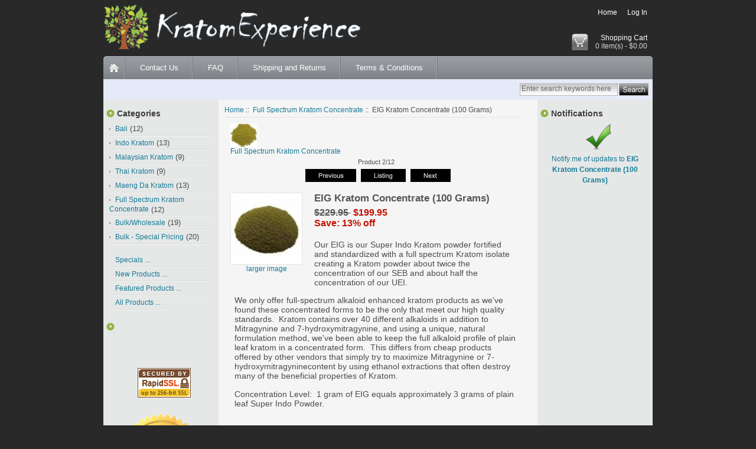

--- FILE ---
content_type: text/plain
request_url: https://www.google-analytics.com/j/collect?v=1&_v=j102&a=1241556177&t=pageview&_s=1&dl=https%3A%2F%2Fkratomxp.com%2Findex.php%3Fmain_page%3Dproduct_info%26cPath%3D7%26products_id%3D127&ul=en-us%40posix&dt=EIG%20Kratom%20Concentrate%20(100%20Grams)%20-%20%24199.95%20%3A%20Kratom%20Experience%2C%20The%20Finest%20Quality%20Kratom%20at%20Everyday%20Low%20Prices&sr=1280x720&vp=1280x720&_u=IEBAAEABAAAAACAAI~&jid=2093728832&gjid=1740983969&cid=1056231881.1768776893&tid=UA-83020161-1&_gid=473681809.1768776893&_r=1&_slc=1&z=491471597
body_size: -449
content:
2,cG-91LD6QLDF7

--- FILE ---
content_type: application/javascript
request_url: https://kratomxp.com/includes/templates/premium2a/jscript/jscript_3custom.js
body_size: 5259
content:
function getUrlParameter (name) {
  name = name.replace(/[\[]/, '\\[').replace(/[\]]/, '\\]');
  const regex = new RegExp('[\\?&]' + name + '=([^&#]*)');
  const results = regex.exec(location.search);
  return results === null ? '' : decodeURIComponent(results[1].replace(/\+/g, ' '));
}

function paymentSubmit () {
  const alertMsg = 'Over limit';
  const ccCheck = function () {
    const maxTotal = 400;
    const total = Number($('#ottotal > .totalBox').text()
      .replace('$', '')
      .replace(',', ''));
    const paymentType = document.checkout_payment.payment.value;
    if (((paymentType === 'ceon_manual_card') ||
             (paymentType === 'authorizenet_aim') ||
             (paymentType === 'usaepay_api')) &&
            (total > maxTotal)) {
      return 'Your payment for this order is in excess of the credit card limit of $400.  Orders over $400 must select alternate payment options. Please select another or reduce your order total to under $400 and process your payment again.  Thank you.';
    } else if (paymentType === 'edebit' && (total > 600)) {
      return 'Payment by Check must be below $600.  Please reduce or increase your order total and process your payment again or use another payment method.  Thank you.';
    }
    return '';
  };
  const checkCod = function () {
    const shipping = $('#otshipping > .lineTitle').text().toLowerCase();
    const isCod = $('#pmt-cod').is(':checked');
    if (isCod && !_.includes(shipping, 'fedex')) {
      const bannedText = 'The shipping and payment options provided are invalid. Please check them and try again.';
      // $('.buttonRow.back').after(bannedText);
      // $('[title=" Continue "]').attr("disabled", "");
      return bannedText;
    }
    return '';
  };
  const checkWholesale = function () {
    const productNames = _.map(_.map(cart, _.partial(_.get, _, 'name')), _.toLower);
    const hasWholesale = _.some(productNames, _.partial(_.includes, _, 'wholesale')) ||
            _.some(productNames, _.partial(_.includes, _, '3 kilo'));
    const paymentType = document.checkout_payment.payment.value;
    if (hasWholesale && (paymentType === 'ceon_manual_card')) {
      return 'Sorry, wholesale products cannot use credit cards as their payment option. ' +
                'Please choose another payment and try again.';
    }
    return '';
  };
  $('form[name="checkout_payment"]')
    .removeAttr('onsubmit')
    .submit(function (event) {
      if (ccCheck() !== '') {
        alert(ccCheck());
        return false;
      } else if (checkWholesale() !== '') {
        alert(checkWholesale());
        return false;
      } else if (checkCod() !== '') {
        // alert(checkCod());
        // return false;
      }
      return check_form();
    });
}

function addLogos (selector) {
  $(selector).parent().prepend('<div class="cardsaccepted"></div>');
  $('.cardsaccepted').load('payment/accepted.html');
}

function isBannedState (address) {
  const bannedStates = ['IN', 'WI', 'AR', 'VT', 'TN', 'AL'];
  let stateAddr = address.match(/.+,(.+)\d{5}/)[1];
  stateAddr = _.trim(stateAddr).toUpperCase();
  return _.reduce(bannedStates, function (result, state) {
    return result || _.includes(stateAddr, state);
  }, false);
}

function checkState () {
  const bannedText =
        "<div style='color: red;font-weight: bold;'>Apologies, the products you've added to your cart is unavailable for purchase when shipped to the state in this address.</div> <div style='color: red;'>We are unable to process your order with this product in your cart. Please change your shipping address by clicking 'Change Address', if you wish to continue.</div>";
  if (isBannedState($('address').text())) {
    $('#checkoutShippingHeadingAddress').after(bannedText);
    $('[title=" Continue "]').attr('disabled', '');
    $('[title=" Continue "]').hide();
  }
}

const shippingMatchText = "<div style='padding: 5px;font-style: italic;'>Your shipping address MUST match your billing address.  Please contact customer service if you are experiencing problems.</div>";

$(document).ready(function () {
  const pageLocation = getUrlParameter('main_page');
  if (_.endsWith(pageLocation, 'checkout_shipping')) {
    checkState();
  }
  if (_.endsWith(pageLocation, 'login')) {
    $('#createAccountForm').before(shippingMatchText);
  }
  if (_.endsWith(pageLocation, 'checkout_shipping_address')) {
    $('#checkoutNewAddress').before(shippingMatchText);
  }
  if (_.endsWith(pageLocation, 'checkout_payment')) {
    paymentSubmit();
    $('.ccinfo > img').attr('height', 20).attr('width', '');
    $('[for="pmt-cod"]').after('<div style="font-style: italic; font-size: .8em; margin:10px;">All COD orders must be shipped FedEx.  COD is only available on orders over $100.  Money orders must be made out to Blue Whale Distribution - contact us for details on payment.</div>');
    // $('[for="pmt-creditvouchers"]').after('<div style="font-style: italic; font-size: .8em; margin:10px;">Credit Vouchers is a simple and secure and private means for Consumers and Merchants to transact with each other online using a credit/debit card. No Hidden Fees or Charges.</div>');
    addLogos('[for=authorizenet_aim-cc-owner]');
    addLogos('[name=usaepay_api_cc_owner]');
  }
});
